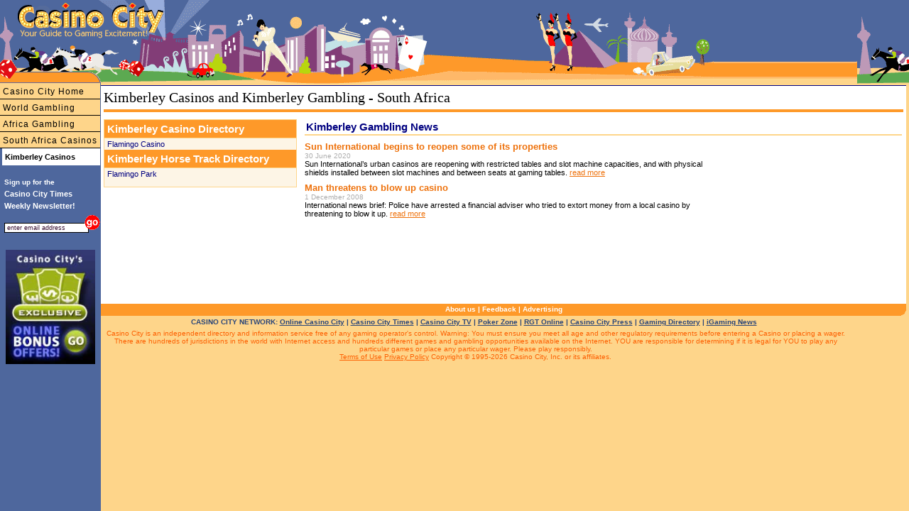

--- FILE ---
content_type: text/html
request_url: https://www.casinocity.web.za/kimberley/
body_size: 4843
content:
<!DOCTYPE HTML PUBLIC "-//W3C//DTD HTML 4.01 Transitional//EN" "http://www.w3.org/TR/html4/loose.dtd">
<html>
<head>
<title>Kimberley Casinos and Gambling in Kimberley, South Africa</title>
<META NAME="DESCRIPTION" CONTENT="Kimberley casinos, gambling information and Kimberley gambling news and tweets.  Let us keep you informed!">
<META NAME="KEYWORDS" CONTENT="Kimberley Casinos,Kimberley Casino,Kimberley Gambling,Kimberley Casino News and Tweets, Casinos in Kimberley, South Africa">
<meta http-equiv="Content-Type" content="text/html; charset=utf-8">
<meta name="geo.region" content="ZA" />
<meta name="geo.placename" content="Kimberley" />
<link rel="canonical" href="https://www.casinocity.web.za/kimberley/"/>
<script type="text/javascript" src="https://platform.twitter.com/widgets.js"></script>
<link href="https://www.casinocity.com/cc07.css?v=3" rel="stylesheet" type="text/css" />
<link rel="stylesheet" href="https://www.casinocity.com/css/mobile.css" type="text/css">
<link rel="stylesheet" type="text/css" href="https://www.casinocity.com/css/jquery-ui.css" />
<link rel="stylesheet" type="text/css" href="https://www.casinocity.com/css/jquery-ui-structure.css" />
<link rel="stylesheet" type="text/css" href="https://www.casinocity.com/css/jquery-ui-theme.css" />
<style>
table.cfdebug {
margin-top:500px;
}
</style>
<script language="JavaScript" type="text/javascript" src="https://www.casinocity.com/js/jquery.js"></script>
<script language="JavaScript" type="text/javascript" src="https://www.casinocity.com/js/jquery-ui.js"></script>
<script language="JavaScript" type="text/javascript" src="https://www.casinocity.com/js/mobile.js"></script>
<meta name="viewport" content="width=device-width, initial-scale=1">
<!-- state link --->
<form id="searchBlock" class="searchForm" name="casinoSearch" action="https://www.casinocity.com/search/casinosearch.cfm" method="post">
<div style="padding:4px 0 0 4px;color:black">Search</div>
<input type="Text" name="SearchCriteria" class="sText"><input type="image" style="border:0;margin:0 0 0 -10px" title="Search all  Casinos" alt="Search all  Casinos" src="https://www.casinocity.com/image/go.gif" onClick="JavaScript:document.casinoSearch.submit();">
<input type="Hidden" name="PlaceId" value="250">
</form>
</head>
<body style="overflow-x:hidden">
<!-- canonical = https://www.casinocity.web.za/kimberley/ -->
<div class="mobileMenu"></div>
<div class="maincontent3">
<div class="mobileOnly">
<div class="mobileNavBar">
<a href="https://www.casinocity.com" title="Directory of Casinos and Gambling">Casino City Home</a>
</div><div class="mobileNavBar">
<a href="https://www.casinocity.web.za/worldwide-casino-and-gaming-directory/" title="Casinos and Gambling Around the World">World Gambling</a>
</div><div class="mobileNavBar">
<a href="https://www.casinocity.africa" title="Casinos and Gambling in Africa">Africa Gambling</a>
</div><div class="mobileNavBar">
<a title="South African Gambling and South Africa Gambling" href="https://www.casinocity.web.za">South Africa Casinos</a>
</div>
</div>
<div class="maincontent3Pad">
 
<H1> Kimberley Casinos and Kimberley Gambling - South Africa </H1>
<div class="orangeLine"></div>
<div>
<div style="float:right;margin-left:5px">
<iframe id='af330535' name='af330535' src='https://ad.casinocity.com/www/delivery/afr.php?n=af330535&amp;zoneid=43&amp;cb=0.410080811492' frameborder='0' scrolling='no' width='250' height='250'><a href='https://ad.casinocity.com/www/delivery/ck.php?n=aae8c64d&amp;cb=0.410080811492' rel='nofollow' target='_blank'><img src='https://ad.casinocity.com/www/delivery/avw.php?zoneid=43&amp;cb=0.410080811492&amp;n=aae8c64d' border='0' alt='' /></a></iframe>
</div>
<div class="rcGeo">
<div class="boxHeaderR" >Kimberley Casino Directory
</div>
<div id="props">
<a href="https://www.casinocity.web.za/kimberley/flamingo-casino/">Flamingo Casino</a>
</div>
<div class="boxHeaderR" >Kimberley Horse Track Directory
</div>
<div id="props">
<a href="https://www.casinocity.web.za/kimberley/flamingo-park/">Flamingo Park</a>
</div>
</div>
<div class="contentContainer">

<div style="padding:0 2px 0 3px">
 <div class="boxHeader">Kimberley Gambling News</div>
<div style="float:right;padding:10px 0 10px 10px;">

<script type='text/javascript'><!--//<![CDATA[
   var m3_u = (location.protocol=='https:'?'https://ad.casinocity.com/www/delivery/ajs.php':'https://ad.casinocity.com/www/delivery/ajs.php');
   var m3_r = Math.floor(Math.random()*99999999999);
   if (!document.MAX_used) document.MAX_used = ',';
   document.write ("<scr"+"ipt type='text/javascript' src='"+m3_u);
   document.write ("?zoneid=61");
   document.write ('&amp;cb=' + m3_r);
   if (document.MAX_used != ',') document.write ("&amp;exclude=" + document.MAX_used);
   document.write ("&amp;loc=" + escape(window.location));
   if (document.referrer) document.write ("&amp;referer=" + escape(document.referrer));
   if (document.context) document.write ("&context=" + escape(document.context));
   if (document.mmm_fo) document.write ("&amp;mmm_fo=1");
   document.write ("'><\/scr"+"ipt>");
//]]>--></script><noscript><a href='https://ad.casinocity.com/www/delivery/ck.php?n=abb97ff5&amp;cb=58123553' rel='nofollow' rel='noopener' target='_blank'><img src='https://ad.casinocity.com/www/delivery/avw.php?zoneid=61&amp;cb=37580759&amp;n=abb97ff5' border='0' alt='' /></a></noscript>

</div>
<H2><a href="https://online.casinocity.com/article/sun-international-begins-to-reopen-some-of-its-properties-141337">Sun International begins to reopen some of its properties</A></H2>
<div class="articleDate">30 June 2020</div>
<H3>Sun International’s urban casinos are reopening with restricted tables and slot machine capacities, and with physical shields installed between slot machines and between seats at gaming tables.  <a href="https://online.casinocity.com/article/sun-international-begins-to-reopen-some-of-its-properties-141337">read more</A></H3>
<H2><a href="https://www.casinocitytimes.com/news/article/man-threatens-to-blow-up-casino-176081">Man threatens to blow up casino</A></H2>
<div class="articleDate">1 December 2008</div>
<H3>International news brief: Police have arrested a financial adviser who tried to extort money from a local casino by threatening to blow it up. <a href="https://www.casinocitytimes.com/news/article/man-threatens-to-blow-up-casino-176081">read more</A></H3>
</div>
</div>
<br clear="both" />
</div>
</div>
<DIV class="bottomnavcontainer">
<a href="https://www.casinocity.com/about/">About us</a> | <a rel="nofollow" href="https://www.casinocity.com/feedback/">Feedback</a> | <a href="https://www.casinopromote.com">Advertising</a>
</DIV> 
<div class="network">
CASINO CITY NETWORK: <a href="https://online.casinocity.com">Online Casino City</a>
 | <a href="https://www.casinocitytimes.com">Casino City Times</a>
| <a href="https://casinocity.tv">Casino City TV</a>
| <a href="https://www.pokerzone.com">Poker Zone</a>
 | <a href="https://www.rgtonline.com">RGT Online</a>
 | <a href="https://www.casinocitypress.com">Casino City Press</a> 
 | <a href="https://www.gamingdirectory.com">Gaming Directory</a>
 | <a href="https://www.igamingnews.com">iGaming News</a>
</div>
<DIV class="legal">
Casino City is an independent directory and information service free of any gaming operator's control. 
Warning: You must ensure you meet all age and other regulatory requirements before entering a 
Casino or placing a wager.  There are hundreds of jurisdictions in the world with Internet access and 
hundreds different games and gambling opportunities available on the Internet.  
YOU are responsible for determining if it is legal for YOU to play any particular games or place any 
particular wager. Please play responsibly.
<br>
<a href="https://www.casinocity.com/termsofuse/" rel="nofollow">Terms of Use</a>    <a href="https://www.casinocity.com/privacy/" rel="nofollow">Privacy Policy</a>   Copyright © 1995-2026 Casino City, Inc. or its affiliates.
</DIV>
</div>
<div id="leftHead"><IMG SRC="https://www.casinocity.com/image/left_topB.gif" width="142" height="33" BORDER="0" ALT="Visit Casino City's Internet Directory"></div>
<div id="leftside">
<div class="leftnavMicro2">
<a href="https://www.casinocity.com" title="Directory of Casinos and Gambling">Casino City Home</a><a href="https://www.casinocity.web.za/worldwide-casino-and-gaming-directory/" title="Casinos and Gambling Around the World">World Gambling</a><a href="https://www.casinocity.africa" title="Casinos and Gambling in Africa">Africa Gambling</a><a title="South African Gambling and South Africa Gambling" href="https://www.casinocity.web.za">South Africa Casinos</a><div class="leftnavMicroOn">Kimberley Casinos</div>
</div>
<br />
<div class="desktopOnly">
<script language="JavaScript1.2" type="text/javascript">
<!--
function valEmailForm(){
var field = document.EmailForm.email; // email field
var str = field.value; // email string
var reg1 = /(@.*@)|(\.\.)|(@\.)|(\.@)|(^\.)|( )/; // not valid
var reg2 = /^.+\@(\[?)[a-zA-Z0-9\-\.]+\.([a-zA-Z]{2,3}|[0-9]{1,3})(\]?)$/; // valid
if (!reg1.test(str) && reg2.test(str)){
document.EmailForm.submit();
return true;}
alert("\'" + str + "\' is not a valid email address");
field.focus();
field.select();
return false;
}
-->
</script>
<div style="text-align:left;line-height:17px;">
<div style="font-size:10px;font-weight:bold;color:white;margin:0px 0px 0px 6px;">
Sign up for the
</div>
<div style="font-size:11px;font-weight:bold;color:white;margin:0px 0px 4px 6px;">
Casino City Times<br>Weekly&nbsp;Newsletter!
</div>
</div>
<div style="padding-bottom:10px;text-align:left;">
<form name="EmailForm" action="https://www.casinocity.com/signup/index.cfm" onsubmit="return valEmailForm();" method="post">
<input style="margin:0 0 6px 6px;width:112px;border:1px solid #000" onclick="JavaScript:this.value='';" value="enter email address" type="Text" name="email">
<input style="border:0;margin:0 0 0 -12px" alt="Subscribe to our free newletter" src="https://www.casinocity.com/image/go.gif" name="Submit" type="image">
<input type="hidden" name="RefererType" value="HO">
<input type="Hidden" name="Prize" value="True">
 <input type="hidden" name="returnmessage" value="Casino City Home">
<input type="hidden" name="theAutoRegister" value="2,5,6,12,13">
</FORM>
</div>
<div style="font-family:Arial;text-align:center;margin:8px 0px 8px 6px;width:130px;">
<a href="https://online.casinocity.com/online-casino-bonus-offers/"><img src="https://www.casinocity.com/image/exclusive-bonus-offer-2.jpg" alt="CasinoCity Exclusive Bonus Offers" width="126px" border="0"></a>
</div>
 
</div>
</div>
<a href="https://www.casinocity.com" class="logopos"></a>
<a href="https://www.casinocity.com" class="tagLine"></a>
<a href="https://www.casinocity.com" class="top"></a>
<a href="JavaScript: ExposeMenu()">
<div id="mobileMenuBar">
<div class="navIcon" style="background-color:black;height:3px;margin:0px 3px 3px 0px"></div>
<div class="navIcon" style="background-color:black;height:3px;margin:0px 3px 3px 0px"></div>
<div class="navIcon" style="background-color:black;height:3px;margin:0px 3px 3px 0px"></div>
<div class="navIcon" style="background-color:black;height:3px;margin:0px 3px 3px 0px"></div>
</div>
</a>
<!-- Google tag (gtag.js) -->
<script async src="https://www.googletagmanager.com/gtag/js?id=G-1HWX44VRG9"></script>
<script>
  window.dataLayer = window.dataLayer || [];
  function gtag(){dataLayer.push(arguments);}
  gtag('js', new Date());
  gtag('config', 'G-1HWX44VRG9');
</script>
<script type="text/javascript">
var _gaq = _gaq || [];
_gaq.push(['_setAccount', 'UA-295029-2']);
_gaq.push(['_trackPageview']);
(function() {
var ga = document.createElement('script'); ga.type = 'text/javascript'; ga.async = true;
ga.src = 'https://ssl.google-analytics.com/ga.js';
var s = document.getElementsByTagName('script')[0]; s.parentNode.insertBefore(ga, s);
})(); 
</script>
<div class="h" style="margin-top:10px"><a href="/8ce78c03-3d58-4c07-aa48-26bb399387ab/" rel="nofollow">Top 10 Vendors</a></div>
<!--GOOD-->
</body>
</html>